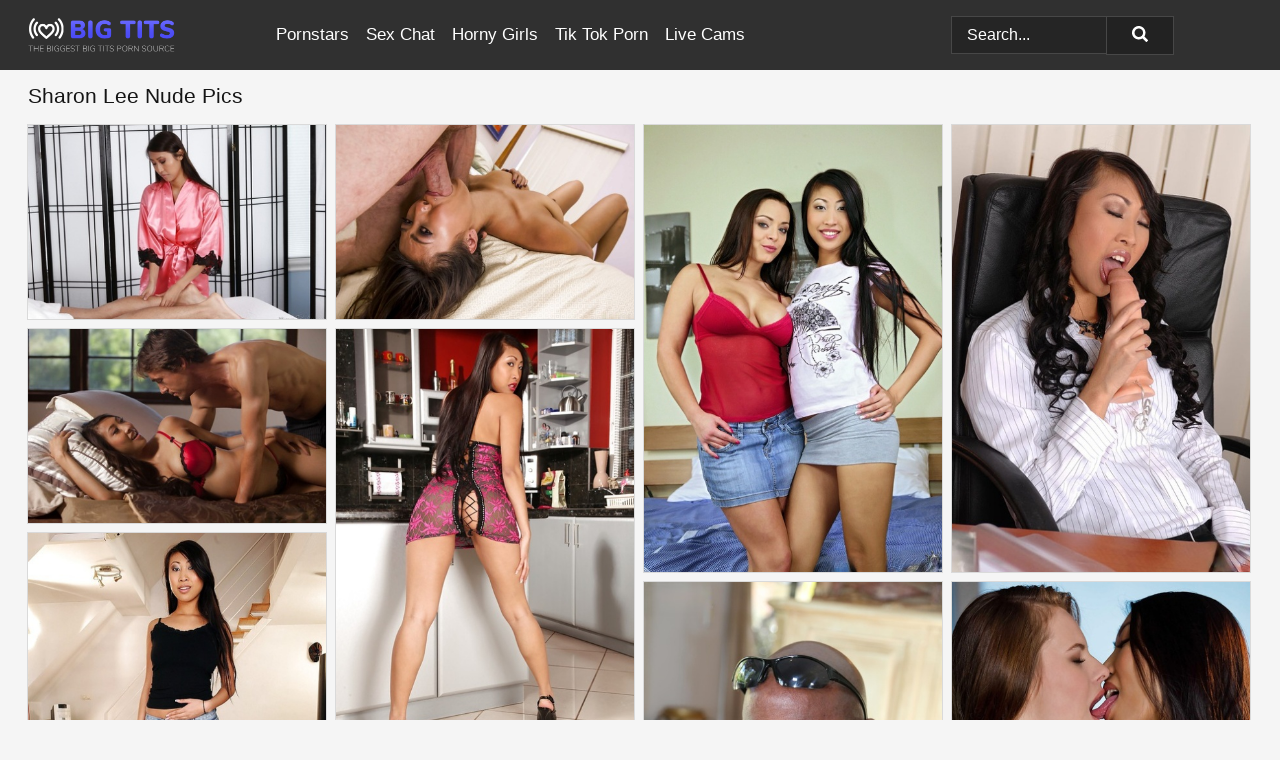

--- FILE ---
content_type: text/html; charset=UTF-8
request_url: https://bigtits.pics/pornstars/sharon-lee/
body_size: 14542
content:
<!doctype html><html lang="en"><head><title>Nude Sharon Lee Porn Pics - BigTits.pics</title> <meta name="description" content="Discover the rad collection of Sharon Lee nude pics on BigTits.pics. And guess what? We're dropping new porn photos of Sharon Lee every single day. Get in on the action!">  <meta charset="utf-8"><meta http-equiv="x-ua-compatible" content="ie=edge"><meta name="viewport" content="width=device-width, initial-scale=1"><meta name="rating" content="RTA-5042-1996-1400-1577-RTA"><meta name="referrer" content="origin"><meta name="robots" content="index, follow"><meta name="document-state" content="dynamic"><meta name="revisit-after" content="1 day"><link rel="icon" type="image/png" href="https://bigtits.pics/favicon.png"><link rel="apple-touch-icon" href="https://bigtits.pics/favicon.png"><link rel="manifest" href="https://bigtits.pics/site.webmanifest"><link rel="canonical" href="https://bigtits.pics/pornstars/sharon-lee/"><link rel="preconnect" href="https://cdni.bigtits.pics/"><link rel="dns-prefetch" href="https://bigtits.pics/"><link rel="dns-prefetch" href="https://cdni.bigtits.pics/"> <link rel="preload" href="https://cdni.bigtits.pics/460/5/123/26245047/26245047_002_d498.jpg" as="image"> <link rel="preload" as="style" href="https://bigtits.pics/fiorella/violette.css?v=1765391759"><link rel="stylesheet" href="https://bigtits.pics/fiorella/violette.css?v=1765391759"><link rel="stylesheet" href="https://bigtits.pics/css/flag-icons.min.css"><base target="_blank"/></head><body><style>h1,h3,.listing-letter{font-size:21px;font-weight:400;white-space:nowrap;overflow:hidden;text-overflow:ellipsis}h1,h3{color:#151515}.breadcrumbs,.breadcrumbs-2{font-size:21px;font-weight:400;margin-block-end:.77em;white-space:nowrap;overflow:hidden;text-overflow:ellipsis}.breadcrumbs a{font-size:21px}.breadcrumbs span,.breadcrumbs h1,.breadcrumbs h2,.breadcrumbs-2 span,.breadcrumbs-2 h1,.breadcrumbs-2 h2{display:inline;font-size:21px}.breadcrumbs span svg,.breadcrumbs-2 span svg,.underline div svg,.Underline div svg{height:18px;width:18px;margin-right:6px;margin-bottom:-2px;fill:#151515;opacity:.5}.breadcrumbs h1,.breadcrumbs h2{font-weight:400}.breadcrumbs-d{padding:0 4px}.breadcrumbs-2 h1{font-size:21px;font-weight:400}.content-info{margin-bottom:7px!important;overflow-x:auto;white-space:nowrap;position:relative;display:inline-flex}.content-info::-webkit-scrollbar,.content-categories::-webkit-scrollbar{display:none}.content-info:after{right:-1px;background-image:-o-linear-gradient(90deg,#F5F5F500,#F5F5F5 15px,#F5F5F5);background-image:linear-gradient(90deg,#F5F5F500,#F5F5F5 15px,#F5F5F5);content:'';display:block;position:absolute;top:0;bottom:0;width:25px;z-index:1;pointer-events:none}.content-categories{overflow-x:auto;white-space:nowrap;position:relative;padding-right:25px;width:100%;display:inline-flex}.content-categories a{margin:0 5px 5px 0;padding:0 8px;line-height:1.25em;border:1px solid #dadada;background-color:#fbfbfb;text-transform:capitalize;border-radius:2px;font-size:16px;height:30px;box-sizing:border-box;overflow:hidden;display:inline-flex;align-items:center;min-width:fit-content}.content-categories a:hover{border-color:#c9c6c6}.wrapper{margin:0 auto;position:relative}.header-wrapper{width:100%;background-color:#303030;z-index:500;}.header-top a{font-size:13px;color:#ffffff;line-height:2em;margin-right:10px}.header-top a:hover{color:#ffffff}.header{line-height:70px;font-size:0}.header-title{margin-top:14px;position:relative}.header-nav{display:inline-block;line-height:1.25em;position:relative;vertical-align:middle;font-size:19px}.header-nav a{display:inline-block;color:#ffffff;padding:0 1.3em 0 0;position:relative;font-weight:400}.header-nav a:hover{color:#6a6aff}.header-nav label{cursor:pointer;position:absolute;top:-3.7em;right:0}.header-nav span,.menu-item img,.mobile-search{transition:opacity .15s ease-in-out}.mob-menu{border-top:1px solid #474747;border-bottom:1px solid #474747;min-height:40px}.mob-menu ul li{text-align:center;width:33%;line-height:40px;height:40px;display:inline-block;font-size:0;float:left}.mob-menu-border{position:absolute;border-right:1px solid #474747;right:0;height:100%}.mob-menu ul li a{font-size:16px;position:relative;width:100%;height:100%;display:block;color:#ffffff}.mob-menu ul li a:hover{color:#6a6aff}.mob-menu ul li img{width:16px;height:16px;opacity:.25;margin-bottom:-3px;margin-right:6px}.menu-item img{width:16px;height:16px;opacity:.25;margin-bottom:-3px;margin-right:6px}.menu-item:hover img{opacity:1}.header-submenu{background-color:#303030;border-bottom:1px solid #dadada;line-height:34px;text-align:center}.header-submenu a{color:#ffffff}.header-submenu a:hover{color:#6a6aff}.header-logo{width:248px;display:inline-block;line-height:1.25em;position:relative;vertical-align:middle}.header-search{display:inline-block;line-height:1.25em;position:relative;vertical-align:middle;text-align:right}.header-search input{color:#ffffff;font-size:16px;line-height:16px;padding:9px 15px;background-color:#252525;border:1px solid #474747;box-sizing:border-box}.header-search input:focus{background-color:#222222}.clear:before,.clear:after{content:"";display:block;line-height:0}.clear:after{clear:both}#open,.mobile-menu,.search__result--hidden{display:none}.mobile-search svg,.mobile-menu svg{width:23px;height:23px;fill:#ffffff}.mobile-search{display:none;cursor:pointer;position:relative;width:23px;height:23px;background-size:cover;opacity:.7;float:right;top:19px;right:38px}.mobile-search:hover{opacity:.3}.search-button{position:absolute;top:0;right:0;background-color:#222222;border:1px solid #474747;box-sizing:border-box;padding:0 25px;cursor:pointer;height:39px}.search-button:hover{background-color:#1c1c1c}.search-button span{height:100%}.search-button svg{width:16px;height:16px;fill:#ffffff;padding-top:50%;margin-top:1px}.search-label{background-size:cover;position:absolute;left:11px;top:10px;width:16px;height:16px;opacity:0.5}.search-label svg{width:16px;height:16px;fill:#ffffff}#search-form{position:relative}.search__result{display:block;border-bottom:1px solid #474747;width:372px;position:absolute;z-index:999999;right:0;margin-top:0;padding:0;background-color:#222222;border-left:1px solid #474747;border-right:1px solid #474747}.search__result a{display:block;font-size:16px;line-height:36px;padding:0 5px 0 15px;color:#ffffff}.search__result li span{padding-left:15px;color:#ffffff;opacity:.4}.no-bg-hover{background-color:#222222!important}.no-bg-hover:hover{background-color:#222222!important}.search__result li a span{color:#ffffff;padding:0;opacity:1}.search__result li{width:100%;height:36px;margin:0;color:#ffffff;font-size:16px;line-height:36px;text-align:left;overflow:hidden}.search__result li:hover{background-color:#1c1c1c}.search__result li:hover a{color:#6a6aff}.underline{border-bottom:1px solid #dadada;margin-bottom:8px!important}.underline div{font-size:21px;margin-block-end:1em;margin-block-start:1em;font-weight:400}@media screen and (min-width:240px) and (max-width:317px){.wrapper{width:220px}.search__result{width:218px}}@media screen and (min-width:318px) and (max-width:359px){.wrapper{width:300px}.search__result{width:298px}}@media screen and (min-width:360px) and (max-width:374px){.wrapper{width:342px}.search__result{width:340px}}@media screen and (min-width:375px) and (max-width:533px){.wrapper{width:357px}.search__result{width:355px}}@media screen and (min-width:534px) and (max-width:567px){.wrapper{width:512px}.search__result{width:510px}}@media screen and (min-width:568px) and (max-width:625px){.wrapper{width:548px}.search__result{width:546px}}@media screen and (min-width:626px) and (max-width:666px){.wrapper{width:608px}.search__result{width:606px}}@media screen and (min-width:667px) and (max-width:719px){.wrapper{width:644px}.search__result{width:642px}}@media screen and (min-width:720px) and (max-width:767px){.wrapper{width:698px}.search__result{width:696px}}@media screen and (min-width:768px) and (max-width:799px){.wrapper{width:745px}.search__result{width:743px}}@media screen and (min-width:800px) and (max-width:899px){.wrapper{width:781px}.search__result{width:779px}}@media screen and (min-width:900px) and (max-width:933px){.wrapper{width:880px}.search__result{width:878px}}@media screen and (min-width:934px) and (max-width:1023px){.wrapper{width:916px}.search__result{width:914px}}@media screen and (min-width:1024px) and (max-width:1241px){.wrapper{width:1006px}.search__result{width:1004px}.header-search,.header-search input{width:300px}}@media screen and (min-width:1242px) and (max-width:1359px){.wrapper{width:1224px}.search__result{width:298px}.header-nav{width:675px;font-size:17px}.header-nav a{padding:0 1em 0 0}}@media screen and (min-width:1360px) and (max-width:1439px){.wrapper{width:1332px}.search__result{width:325px}.header-logo{width:268px}.header-nav{width:736px;font-size:17px}.header-search,.header-search input{width:327px}}@media screen and (min-width:1440px) and (max-width:1504px){.wrapper{width:1412px}.search__result{width:421px}.header-logo{width:285px}.header-nav{width:703px;font-size:17px}.header-search,.header-search input{width:423px}}@media screen and (min-width:1505px) and (max-width:1549px){.wrapper{width:1487px}.search__result{width:486px}.header-nav{width:751px}.header-search,.header-search input{width:488px}}@media screen and (min-width:1550px) and (max-width:1599px){.wrapper{width:1532px}.search__result{width:486px}.header-nav{width:796px}.header-search,.header-search input{width:488px}}@media screen and (min-width:1600px) and (max-width:1867px){.wrapper{width:1570px}.search__result{width:514px}.header-logo{width:225px}.header-nav{width:829px}.header-search,.header-search input{width:516px}}@media screen and (min-width:1868px){.wrapper{width:1840px}.search__result{width:606px}.header-nav{width:984px}.header-search,.header-search input{width:608px}}@media screen and (max-width:1279px){.header-wrapper{position:relative}.header{line-height:1.25em;padding:5px 0 0 0}.header-logo{width:100%;height:50px}.header-logo img{margin-top:12px}.header-nav{width:100%;font-size:19px}.header-nav span{position:relative;width:23px;height:23px;background-size:cover;opacity:.7;top:19px}input[type=checkbox]:checked+.header-menu{height:auto}.header-menu{height:0;margin-bottom:10px;margin-top:5px;overflow:hidden;transition:height .15s ease}.header-menu a{padding:0;display:block;border-top:solid 1px #474747;line-height:45px}.header-search{display:none}.header-search{height:50px}.header-search,.header-search input{width:100%}.mobile-menu{display:block;margin-top:20px}.mobile-search{display:block}}@media screen and (min-width:1280px){.header-nav a{display:table-cell;height:70px;vertical-align:middle}.mob-menu{display:none}.nav-primary li{display:table-cell;height:70px;vertical-align:middle}}@media screen and (min-width:320px) and (max-width:767px){#search-form{height:40px}}</style><header class="header-wrapper"><div class="wrapper"><div class="header"><div class="header-logo"><a href="https://bigtits.pics/" title="Big Tits Porn" target="_self"><img src="https://bigtits.pics/img/logo.png" alt="Big Tits Porn" width="186" height="36"></a><span class="mobile-search"><svg version="1.0" xmlns="https://www.w3.org/2000/svg" xmlns:xlink="https://www.w3.org/1999/xlink" x="0px" y="0px" viewBox="0 0 512 512" xml:space="preserve"><path d="M506.2,449.2L400.3,343.3c-3.9-3.9-3.9-7.8-2-11.8c21.6-33.3,33.3-72.6,33.3-115.7C431.7,96.1,335.6,0,215.9,0 S0.1,96.1,0.1,215.8s96.1,215.8,215.8,215.8c43.2,0,82.4-11.8,115.7-33.3c3.9-2,9.8-2,11.8,2l105.9,105.9c7.8,7.8,19.6,7.8,27.5,0 l27.5-27.5C514.1,468.8,514.1,457.1,506.2,449.2z M217.9,353.1c-76.5,0-137.3-60.8-137.3-137.3S141.4,78.5,217.9,78.5 s137.3,60.8,137.3,137.3S294.4,353.1,217.9,353.1L217.9,353.1z"/></svg></span></div><div class="header-nav"><label for="open"><span class="mobile-menu"><svg version="1.0" xmlns="https://www.w3.org/2000/svg" xmlns:xlink="https://www.w3.org/1999/xlink" x="0px" y="0px" viewBox="0 0 512 512" xml:space="preserve"><g><path d="M512,64c0-12.8-8.5-21.3-21.3-21.3H21.3C8.5,42.7,0,51.2,0,64v42.7C0,119.5,8.5,128,21.3,128h469.3 c12.8,0,21.3-8.5,21.3-21.3V64z"></path><path d="M512,234.7c0-12.8-8.5-21.3-21.3-21.3H21.3C8.5,213.3,0,221.9,0,234.7v42.7c0,12.8,8.5,21.3,21.3,21.3h469.3 c12.8,0,21.3-8.5,21.3-21.3V234.7z"></path><path d="M512,405.3c0-12.8-8.5-21.3-21.3-21.3H21.3C8.5,384,0,392.5,0,405.3V448c0,12.8,8.5,21.3,21.3,21.3h469.3 c12.8,0,21.3-8.5,21.3-21.3V405.3z"></path></g></svg></span></label><input type="checkbox" name="menu-checkbox" id="open"><nav class="header-menu"><ul class="nav-primary"><li><a href="https://bigtits.pics/pornstars/" title="Pornstars" target="_self" class="menu-item">Pornstars</a></li><li><a href="https://bigtits.pics/sex-chat/" title="Sex Chat" target="_self" class="menu-item">Sex Chat</a></li><li><a href="https://bigtits.pics/to/horny-girls/" title="Horny Girls" target="_blank" class="menu-item" id="menutab1">Horny Girls</a></li><li><a href="https://bigtits.pics/to/jerk-n-cum/" title="Tik Tok Porn" target="_blank" class="menu-item" id="menutab2">Tik Tok Porn</a></li><li><a href="https://bigtits.pics/to/live-cams/" title="Live Cams" target="_blank" class="menu-item" id="menutab3"></a></li><script>
                          var userLang = navigator.language || navigator.userLanguage;
                          var link = document.getElementById("menutab3");
                          if (userLang.toLowerCase().startsWith("de")) {
                            if (link) {
                              link.textContent = "Amateur Cams";
                            }
                          } else {
                            link.textContent = "Live Cams";
                          }
                        </script></ul></nav></div><div class="header-search"><form action="/search/" id="search-form" target="_self"><input placeholder="Search..." id="search" class="search-input"><ul id="search-results" class="search__result--hidden"></ul><a href="/search/" aria-label="Search" class="search-button" title="" target="_self"><span><svg version="1.0" xmlns="https://www.w3.org/2000/svg" xmlns:xlink="https://www.w3.org/1999/xlink" x="0px" y="0px" viewBox="0 0 512 512" xml:space="preserve"><path d="M506.2,449.2L400.3,343.3c-3.9-3.9-3.9-7.8-2-11.8c21.6-33.3,33.3-72.6,33.3-115.7C431.7,96.1,335.6,0,215.9,0 S0.1,96.1,0.1,215.8s96.1,215.8,215.8,215.8c43.2,0,82.4-11.8,115.7-33.3c3.9-2,9.8-2,11.8,2l105.9,105.9c7.8,7.8,19.6,7.8,27.5,0 l27.5-27.5C514.1,468.8,514.1,457.1,506.2,449.2z M217.9,353.1c-76.5,0-137.3-60.8-137.3-137.3S141.4,78.5,217.9,78.5 s137.3,60.8,137.3,137.3S294.4,353.1,217.9,353.1L217.9,353.1z"/></svg></span></a></form></div></div></div><div class="mob-menu clear"><ul></ul></div></header><!-- <div class="mob1"></div> --><div class="wrapper header-title"><noscript><div style="background-color: #E34449; color: #FFFFFF; text-align: center; font-size: 16px; line-height: 22px; display: block; padding: 10px; border-radius: 3px;">JavaScript is required for this website. Please turn it on in your browser and reload the page.</div></noscript><div class="breadcrumbs" style="margin-bottom: 7px !important;"><h1>Sharon Lee Nude Pics</h1></div><div class="wrapper content-info"><div class="content-categories"></div></div><script>
        var relatedElement = document.querySelector(".content-categories");
        if (relatedElement.innerHTML === "") {
            relatedElement.parentNode.style.display = "none";
            var breadcrumbsElement = document.querySelector(".breadcrumbs");
            breadcrumbsElement.style.removeProperty("margin-bottom");
        }
    </script><div class="related-tags"></div></div><div class="wrapper"><div class="m-content clear"><ul class="container clear" id="container"><script>
                var container = document.querySelector('#container');
                container.style.opacity = '0';
                // container.style.height = '0';
            </script> <li><a href='https://bigtits.pics/pics/mesmerizing-asian-masseuse-sharon-lee-making-her-friend-satisfied-26245047/' title='Mesmerizing Asian masseuse Sharon Lee making her friend satisfied 26245047' target="_blank"><img src='[data-uri]' data-src='https://cdni.bigtits.pics/460/5/123/26245047/26245047_002_d498.jpg' alt='Mesmerizing Asian masseuse Sharon Lee making her friend satisfied 26245047' width='300' height='196'></a></li><li><a href='https://bigtits.pics/pics/lusty-asian-chick-sharon-lee-gets-her-love-holes-stretched-by-a-big-cock-76993858/' title='Lusty asian chick Sharon Lee gets her love holes stretched by a big cock 76993858' target="_blank"><img src='[data-uri]' data-src='https://cdni.bigtits.pics/460/5/59/76993858/76993858_009_23dd.jpg' alt='Lusty asian chick Sharon Lee gets her love holes stretched by a big cock 76993858' width='300' height='196'></a></li><li><a href='https://bigtits.pics/pics/asian-milf-liza-del-sierra-is-licking-tight-ass-of-horny-sharon-lee-34313268/' title='Asian milf Liza Del Sierra is licking tight ass of horny Sharon Lee 34313268' target="_blank"><img src='[data-uri]' data-src='https://cdni.bigtits.pics/460/5/31/34313268/34313268_006_5635.jpg' alt='Asian milf Liza Del Sierra is licking tight ass of horny Sharon Lee 34313268' width='300' height='450'></a></li><li><a href='https://bigtits.pics/pics/asian-solo-girl-sharon-lee-fingering-and-toying-asshole-on-desk-in-office-69676069/' title='Asian solo girl Sharon Lee fingering and toying asshole on desk in office 69676069' target="_blank"><img src='[data-uri]' data-src='https://cdni.bigtits.pics/460/1/14/69676069/69676069_003_6e16.jpg' alt='Asian solo girl Sharon Lee fingering and toying asshole on desk in office 69676069' width='300' height='450'></a></li><li><a href='https://bigtits.pics/pics/asian-hottie-sharon-lee-gets-fucked-and-takes-a-cumshot-on-her-belly-23104614/' title='Asian hottie Sharon Lee gets fucked and takes a cumshot on her belly 23104614' target="_blank"><img src='[data-uri]' data-src='https://cdni.bigtits.pics/460/5/77/23104614/23104614_001_30b8.jpg' alt='Asian hottie Sharon Lee gets fucked and takes a cumshot on her belly 23104614' width='300' height='196'></a></li><li><a href='https://bigtits.pics/pics/fuckable-asian-babe-sharon-lee-stripping-and-spreading-her-legs-87307011/' title='Fuckable asian babe Sharon Lee stripping and spreading her legs 87307011' target="_blank"><img src='[data-uri]' data-src='https://cdni.bigtits.pics/460/5/78/87307011/87307011_002_bb43.jpg' alt='Fuckable asian babe Sharon Lee stripping and spreading her legs 87307011' width='300' height='450'></a></li><li><a href='https://bigtits.pics/pics/stunning-asian-babe-sharon-lee-slowly-uncovering-her-curvy-body-17472749/' title='Stunning asian babe Sharon Lee slowly uncovering her curvy body 17472749' target="_blank"><img src='[data-uri]' data-src='https://cdni.bigtits.pics/460/5/46/17472749/17472749_001_38f5.jpg' alt='Stunning asian babe Sharon Lee slowly uncovering her curvy body 17472749' width='300' height='450'></a></li><li><a href='https://bigtits.pics/pics/asian-wife-has-hardcore-sex-with-black-men-in-front-of-her-cuckold-husband-84798179/' title='Asian wife has hardcore sex with black men in front of her cuckold husband 84798179' target="_blank"><img src='[data-uri]' data-src='https://cdni.bigtits.pics/460/1/265/84798179/84798179_010_173a.jpg' alt='Asian wife has hardcore sex with black men in front of her cuckold husband 84798179' width='300' height='450'></a></li><li><a href='https://bigtits.pics/pics/alluring-asian-lesbian-fascinates-and-seduces-appetizing-bitch-87902079/' title='Alluring Asian lesbian fascinates and seduces appetizing bitch 87902079' target="_blank"><img src='[data-uri]' data-src='https://cdni.bigtits.pics/460/5/109/87902079/87902079_008_082d.jpg' alt='Alluring Asian lesbian fascinates and seduces appetizing bitch 87902079' width='300' height='444'></a></li><li><a href='https://bigtits.pics/pics/european-girls-liza-del-sierra-and-sharon-lee-enjoy-showing-bare-asses-56311782/' title='European girls Liza Del Sierra and Sharon Lee enjoy showing bare asses 56311782' target="_blank"><img src='[data-uri]' data-src='https://cdni.bigtits.pics/460/5/31/56311782/56311782_003_ab6d.jpg' alt='European girls Liza Del Sierra and Sharon Lee enjoy showing bare asses 56311782' width='300' height='450'></a></li><li><a href='https://bigtits.pics/pics/asian-beauty-sharon-lee-taking-white-cock-in-trimmed-pussy-and-asshole-17817306/' title='Asian beauty Sharon Lee taking white cock in trimmed pussy and asshole 17817306' target="_blank"><img src='[data-uri]' data-src='https://cdni.bigtits.pics/460/5/199/17817306/17817306_006_acc2.jpg' alt='Asian beauty Sharon Lee taking white cock in trimmed pussy and asshole 17817306' width='300' height='444'></a></li><li><a href='https://bigtits.pics/pics/hot-asian-sharon-lee-peels-her-bikini-to-rub-lotion-on-her-natural-big-tits-58422212/' title='Hot Asian Sharon Lee peels her bikini to rub lotion on her natural big tits 58422212' target="_blank"><img src='[data-uri]' data-src='https://cdni.bigtits.pics/460/1/186/58422212/58422212_002_0fb5.jpg' alt='Hot Asian Sharon Lee peels her bikini to rub lotion on her natural big tits 58422212' width='300' height='444'></a></li><li><a href='https://bigtits.pics/pics/asian-babe-with-a-hot-booty-sharon-lee-spreading-her-beautiful-legs-12790814/' title='Asian babe with a hot booty Sharon Lee spreading her beautiful legs 12790814' target="_blank"><img src='[data-uri]' data-src='https://cdni.bigtits.pics/460/5/25/12790814/12790814_006_f7ce.jpg' alt='Asian babe with a hot booty Sharon Lee spreading her beautiful legs 12790814' width='300' height='450'></a></li><li><a href='https://bigtits.pics/pics/busty-asian-chick-sharon-lee-partakes-in-anal-sex-wearing-sexy-hose-34693017/' title='Busty Asian chick Sharon Lee partakes in anal sex wearing sexy hose 34693017' target="_blank"><img src='[data-uri]' data-src='https://cdni.bigtits.pics/460/1/268/34693017/34693017_009_f8a0.jpg' alt='Busty Asian chick Sharon Lee partakes in anal sex wearing sexy hose 34693017' width='300' height='196'></a></li><li><a href='https://bigtits.pics/pics/seductive-asian-babe-sharon-lee-uncovering-her-tempting-curves-78336965/' title='Seductive asian babe Sharon Lee uncovering her tempting curves 78336965' target="_blank"><img src='[data-uri]' data-src='https://cdni.bigtits.pics/460/5/51/78336965/78336965_001_fc08.jpg' alt='Seductive asian babe Sharon Lee uncovering her tempting curves 78336965' width='300' height='444'></a></li><li><a href='https://bigtits.pics/pics/sexy-asian-babe-sharon-lee-getting-spit-roasted-by-two-men-86647670/' title='Sexy Asian babe Sharon Lee getting spit roasted by two men 86647670' target="_blank"><img src='[data-uri]' data-src='https://cdni.bigtits.pics/460/5/194/86647670/86647670_005_2b0f.jpg' alt='Sexy Asian babe Sharon Lee getting spit roasted by two men 86647670' width='300' height='450'></a></li><li><a href='https://bigtits.pics/pics/asian-first-timer-sharon-lee-fondling-big-milky-tits-for-close-ups-15463555/' title='Asian first timer Sharon Lee fondling big milky tits for close ups 15463555' target="_blank"><img src='[data-uri]' data-src='https://cdni.bigtits.pics/460/5/188/15463555/15463555_015_6c24.jpg' alt='Asian first timer Sharon Lee fondling big milky tits for close ups 15463555' width='300' height='444'></a></li><li><a href='https://bigtits.pics/pics/hot-asian-girl-sharon-shows-off-her-big-tits-before-fucking-doggystyle-90000600/' title='Hot Asian girl Sharon shows off her big tits before fucking doggystyle 90000600' target="_blank"><img src='[data-uri]' data-src='https://cdni.bigtits.pics/460/1/305/90000600/90000600_008_98c5.jpg' alt='Hot Asian girl Sharon shows off her big tits before fucking doggystyle 90000600' width='300' height='196'></a></li><li><a href='https://bigtits.pics/pics/asian-female-sharon-lee-pulling-her-hose-over-head-during-kinky-foot-play-44335318/' title='Asian female Sharon Lee pulling her hose over head during kinky foot play 44335318' target="_blank"><img src='[data-uri]' data-src='https://cdni.bigtits.pics/460/5/241/44335318/44335318_005_e0f6.jpg' alt='Asian female Sharon Lee pulling her hose over head during kinky foot play 44335318' width='300' height='450'></a></li><li><a href='https://bigtits.pics/pics/interracial-lesbians-sharon-lee-celeste-star-kiss-before-pussy-play-begins-52548223/' title='Interracial lesbians Sharon Lee & Celeste Star kiss before pussy play begins 52548223' target="_blank"><img src='[data-uri]' data-src='https://cdni.bigtits.pics/460/1/86/52548223/52548223_009_337f.jpg' alt='Interracial lesbians Sharon Lee & Celeste Star kiss before pussy play begins 52548223' width='300' height='450'></a></li><li><a href='https://bigtits.pics/pics/asian-first-timer-with-beautiful-boobs-pleasures-her-pussy-with-a-sex-toy-22289486/' title='Asian first timer with beautiful boobs pleasures her pussy with a sex toy 22289486' target="_blank"><img src='[data-uri]' data-src='https://cdni.bigtits.pics/460/1/267/22289486/22289486_004_4734.jpg' alt='Asian first timer with beautiful boobs pleasures her pussy with a sex toy 22289486' width='300' height='450'></a></li><li><a href='https://bigtits.pics/pics/sexy-asian-office-girl-sharon-lee-gives-tit-job-fucks-cowgirl-in-thong-79418023/' title='Sexy Asian office girl Sharon Lee gives tit job & fucks cowgirl in thong 79418023' target="_blank"><img src='[data-uri]' data-src='https://cdni.bigtits.pics/460/1/308/79418023/79418023_013_c238.jpg' alt='Sexy Asian office girl Sharon Lee gives tit job & fucks cowgirl in thong 79418023' width='300' height='450'></a></li><li><a href='https://bigtits.pics/pics/slender-asian-babe-sharon-lee-posing-fully-clothed-in-tight-black-dress-84190503/' title='Slender Asian babe Sharon Lee posing fully clothed in tight black dress 84190503' target="_blank"><img src='[data-uri]' data-src='https://cdni.bigtits.pics/460/5/184/84190503/84190503_015_010c.jpg' alt='Slender Asian babe Sharon Lee posing fully clothed in tight black dress 84190503' width='300' height='450'></a></li><li><a href='https://bigtits.pics/pics/close-up-blowjob-done-by-an-amazing-asian-pornstar-sharon-lee-63020545/' title='Close up blowjob done by an amazing Asian pornstar Sharon Lee 63020545' target="_blank"><img src='[data-uri]' data-src='https://cdni.bigtits.pics/460/5/125/63020545/63020545_006_24b7.jpg' alt='Close up blowjob done by an amazing Asian pornstar Sharon Lee 63020545' width='300' height='196'></a></li><li><a href='https://bigtits.pics/pics/asian-hottie-sharon-lee-exposing-underboobage-while-striking-solo-poses-20069742/' title='Asian hottie Sharon Lee exposing underboobage while striking solo poses 20069742' target="_blank"><img src='[data-uri]' data-src='https://cdni.bigtits.pics/460/5/182/20069742/20069742_003_4bff.jpg' alt='Asian hottie Sharon Lee exposing underboobage while striking solo poses 20069742' width='300' height='450'></a></li><li><a href='https://bigtits.pics/pics/hot-asian-girl-sharon-lee-releases-her-great-body-from-a-shimmering-dress-14129009/' title='Hot Asian girl Sharon Lee releases her great body from a shimmering dress 14129009' target="_blank"><img src='[data-uri]' data-src='https://cdni.bigtits.pics/460/1/379/14129009/14129009_001_2870.jpg' alt='Hot Asian girl Sharon Lee releases her great body from a shimmering dress 14129009' width='300' height='450'></a></li><li><a href='https://bigtits.pics/pics/asian-first-timer-sharon-lee-rides-white-cock-for-cumshot-on-big-tits-95763155/' title='Asian first timer Sharon Lee rides white cock for cumshot on big tits 95763155' target="_blank"><img src='[data-uri]' data-src='https://cdni.bigtits.pics/460/5/188/95763155/95763155_005_e260.jpg' alt='Asian first timer Sharon Lee rides white cock for cumshot on big tits 95763155' width='300' height='444'></a></li><li><a href='https://bigtits.pics/pics/japanese-pornstar-sharon-lee-exposes-her-nice-tits-before-going-pussy-to-mouth-44293917/' title='Japanese pornstar Sharon Lee exposes her nice tits before going pussy to mouth 44293917' target="_blank"><img src='[data-uri]' data-src='https://cdni.bigtits.pics/460/1/45/44293917/44293917_001_be9b.jpg' alt='Japanese pornstar Sharon Lee exposes her nice tits before going pussy to mouth 44293917' width='300' height='450'></a></li><li><a href='https://bigtits.pics/pics/asian-masseuse-fucks-and-jerks-off-a-client-on-hidden-camera-18754517/' title='Asian masseuse fucks and jerks off a client on hidden camera 18754517' target="_blank"><img src='[data-uri]' data-src='https://cdni.bigtits.pics/460/5/244/18754517/18754517_009_b7f2.jpg' alt='Asian masseuse fucks and jerks off a client on hidden camera 18754517' width='300' height='165'></a></li><li><a href='https://bigtits.pics/pics/asian-pornstar-sharon-lee-giving-and-receiving-oral-during-hardcore-sex-75243070/' title='Asian pornstar Sharon Lee giving and receiving oral during hardcore sex 75243070' target="_blank"><img src='[data-uri]' data-src='https://cdni.bigtits.pics/460/1/307/75243070/75243070_006_904c.jpg' alt='Asian pornstar Sharon Lee giving and receiving oral during hardcore sex 75243070' width='300' height='444'></a></li><li><a href='https://bigtits.pics/pics/gorgeous-babes-in-bikini-take-turns-sucking-and-fucking-big-cocks-outdoor-38107700/' title='Gorgeous babes in bikini take turns sucking and fucking big cocks outdoor 38107700' target="_blank"><img src='[data-uri]' data-src='https://cdni.bigtits.pics/460/5/43/38107700/38107700_002_6305.jpg' alt='Gorgeous babes in bikini take turns sucking and fucking big cocks outdoor 38107700' width='300' height='196'></a></li><li><a href='https://bigtits.pics/pics/interracial-lesbians-celeste-star-sharon-lee-touch-each-others-vagina-71154365/' title='Interracial lesbians Celeste Star & Sharon Lee touch each others vagina 71154365' target="_blank"><img src='[data-uri]' data-src='https://cdni.bigtits.pics/460/1/257/71154365/71154365_003_89d2.jpg' alt='Interracial lesbians Celeste Star & Sharon Lee touch each others vagina 71154365' width='300' height='450'></a></li><li><a href='https://bigtits.pics/pics/busty-asian-secretary-sharon-lee-spreads-sleek-legs-for-oral-sex-73734515/' title='Busty Asian secretary Sharon Lee spreads sleek legs for oral sex 73734515' target="_blank"><img src='[data-uri]' data-src='https://cdni.bigtits.pics/460/5/184/73734515/73734515_012_e76c.jpg' alt='Busty Asian secretary Sharon Lee spreads sleek legs for oral sex 73734515' width='300' height='450'></a></li><li><a href='https://bigtits.pics/pics/asian-hottie-with-comely-boobs-sharon-lee-fucked-in-her-pussy-and-ass-41451534/' title='Asian hottie with comely boobs Sharon Lee fucked in her pussy and ass 41451534' target="_blank"><img src='[data-uri]' data-src='https://cdni.bigtits.pics/460/5/30/41451534/41451534_011_ce19.jpg' alt='Asian hottie with comely boobs Sharon Lee fucked in her pussy and ass 41451534' width='300' height='196'></a></li><li><a href='https://bigtits.pics/pics/asian-hottie-sharon-lee-strips-to-show-her-comely-butt-and-puffy-tits-39424720/' title='Asian hottie Sharon Lee strips to show her comely butt and puffy tits 39424720' target="_blank"><img src='[data-uri]' data-src='https://cdni.bigtits.pics/460/5/30/39424720/39424720_003_8fd5.jpg' alt='Asian hottie Sharon Lee strips to show her comely butt and puffy tits 39424720' width='300' height='450'></a></li><li><a href='https://bigtits.pics/pics/asian-chick-sharon-lee-giving-cock-and-ball-sac-a-tongue-washing-33875412/' title='Asian chick Sharon Lee giving cock and ball sac a tongue washing 33875412' target="_blank"><img src='[data-uri]' data-src='https://cdni.bigtits.pics/460/5/199/33875412/33875412_014_938a.jpg' alt='Asian chick Sharon Lee giving cock and ball sac a tongue washing 33875412' width='300' height='444'></a></li><li><a href='https://bigtits.pics/pics/skinny-thai-hooker-takes-condom-covered-cock-from-sex-tourist-68214674/' title='Skinny Thai hooker takes condom covered cock from sex tourist 68214674' target="_blank"><img src='[data-uri]' data-src='https://cdni.bigtits.pics/460/5/196/68214674/68214674_002_7c20.jpg' alt='Skinny Thai hooker takes condom covered cock from sex tourist 68214674' width='300' height='398'></a></li><li><a href='https://bigtits.pics/pics/cute-asian-masseuse-sharon-lee-goes-hardcore-with-a-horny-guy-after-massaging-94588172/' title='Cute Asian masseuse Sharon Lee goes hardcore with a horny guy after massaging 94588172' target="_blank"><img src='[data-uri]' data-src='https://cdni.bigtits.pics/460/5/237/94588172/94588172_002_d04d.jpg' alt='Cute Asian masseuse Sharon Lee goes hardcore with a horny guy after massaging 94588172' width='300' height='450'></a></li><li><a href='https://bigtits.pics/pics/smiley-asian-doxy-slipping-off-her-lingerie-and-teasing-her-gash-15877788/' title='Smiley asian doxy slipping off her lingerie and teasing her gash 15877788' target="_blank"><img src='[data-uri]' data-src='https://cdni.bigtits.pics/460/5/103/15877788/15877788_016_a0c2.jpg' alt='Smiley asian doxy slipping off her lingerie and teasing her gash 15877788' width='300' height='444'></a></li><li><a href='https://bigtits.pics/pics/naughty-asian-masseuse-sharon-lee-sucks-and-fucks-a-hard-cock-17280270/' title='Naughty asian masseuse Sharon Lee sucks and fucks a hard cock 17280270' target="_blank"><img src='[data-uri]' data-src='https://cdni.bigtits.pics/460/5/56/17280270/17280270_016_3f75.jpg' alt='Naughty asian masseuse Sharon Lee sucks and fucks a hard cock 17280270' width='300' height='165'></a></li><li><a href='https://bigtits.pics/pics/gorgeous-babe-with-big-round-jugs-stripping-off-her-tiny-bikini-27952874/' title='Gorgeous babe with big round jugs stripping off her tiny bikini 27952874' target="_blank"><img src='[data-uri]' data-src='https://cdni.bigtits.pics/460/5/43/27952874/27952874_006_619b.jpg' alt='Gorgeous babe with big round jugs stripping off her tiny bikini 27952874' width='300' height='444'></a></li><li><a href='https://bigtits.pics/pics/asian-masseuse-sharon-lee-sheds-a-satin-robe-during-a-happy-ending-massage-14008621/' title='Asian masseuse Sharon Lee sheds a satin robe during a happy ending massage 14008621' target="_blank"><img src='[data-uri]' data-src='https://cdni.bigtits.pics/460/1/53/14008621/14008621_009_cf8f.jpg' alt='Asian masseuse Sharon Lee sheds a satin robe during a happy ending massage 14008621' width='300' height='196'></a></li><li><a href='https://bigtits.pics/pics/pretty-asian-chick-sharon-lee-finger-spreads-her-pussy-after-going-nude-84325000/' title='Pretty Asian chick Sharon Lee finger spreads her pussy after going nude 84325000' target="_blank"><img src='[data-uri]' data-src='https://cdni.bigtits.pics/460/1/379/84325000/84325000_007_58e9.jpg' alt='Pretty Asian chick Sharon Lee finger spreads her pussy after going nude 84325000' width='300' height='450'></a></li><li><a href='https://bigtits.pics/pics/stunning-babe-taking-off-her-bikini-and-spreading-her-legs-outdoor-16746351/' title='Stunning babe taking off her bikini and spreading her legs outdoor 16746351' target="_blank"><img src='[data-uri]' data-src='https://cdni.bigtits.pics/460/5/43/16746351/16746351_002_8f9b.jpg' alt='Stunning babe taking off her bikini and spreading her legs outdoor 16746351' width='300' height='196'></a></li><li><a href='https://bigtits.pics/pics/asian-chick-with-long-hair-sharon-lee-strips-naked-for-hot-solo-poses-in-heels-72535087/' title='Asian chick with long hair Sharon Lee strips naked for hot solo poses in heels 72535087' target="_blank"><img src='[data-uri]' data-src='https://cdni.bigtits.pics/460/1/186/72535087/72535087_014_aae4.jpg' alt='Asian chick with long hair Sharon Lee strips naked for hot solo poses in heels 72535087' width='300' height='444'></a></li><li><a href='https://bigtits.pics/pics/pretty-asian-babe-sharon-lee-showcasing-her-ravishing-naked-body-46359788/' title='Pretty asian babe Sharon Lee showcasing her ravishing naked body 46359788' target="_blank"><img src='[data-uri]' data-src='https://cdni.bigtits.pics/460/5/61/46359788/46359788_011_bcff.jpg' alt='Pretty asian babe Sharon Lee showcasing her ravishing naked body 46359788' width='300' height='196'></a></li><li><a href='https://bigtits.pics/pics/fuckable-asian-babe-with-big-tits-stripping-off-her-bikini-outdoor-71376025/' title='Fuckable asian babe with big tits stripping off her bikini outdoor 71376025' target="_blank"><img src='[data-uri]' data-src='https://cdni.bigtits.pics/460/5/43/71376025/71376025_009_d4d0.jpg' alt='Fuckable asian babe with big tits stripping off her bikini outdoor 71376025' width='300' height='196'></a></li><li><a href='https://bigtits.pics/pics/liza-del-sierra-sharon-lee-geting-their-cunts-drilled-in-hot-orgy-59651983/' title='Liza Del Sierra & Sharon Lee geting their cunts drilled in hot orgy 59651983' target="_blank"><img src='[data-uri]' data-src='https://cdni.bigtits.pics/460/5/30/59651983/59651983_011_059b.jpg' alt='Liza Del Sierra & Sharon Lee geting their cunts drilled in hot orgy 59651983' width='300' height='196'></a></li><li><a href='https://bigtits.pics/pics/asian-beauty-sharon-lee-doing-a-dp-on-deck-beside-outdoor-swimming-pool-16716968/' title='Asian beauty Sharon Lee doing a DP on deck beside outdoor swimming pool 16716968' target="_blank"><img src='[data-uri]' data-src='https://cdni.bigtits.pics/460/5/237/16716968/16716968_008_2e36.jpg' alt='Asian beauty Sharon Lee doing a DP on deck beside outdoor swimming pool 16716968' width='300' height='450'></a></li><li><a href='https://bigtits.pics/pics/asian-solo-girl-sharon-lee-fondles-her-great-tits-in-stockings-and-garters-68473989/' title='Asian solo girl Sharon Lee fondles her great tits in stockings and garters 68473989' target="_blank"><img src='[data-uri]' data-src='https://cdni.bigtits.pics/460/1/186/68473989/68473989_009_4eda.jpg' alt='Asian solo girl Sharon Lee fondles her great tits in stockings and garters 68473989' width='300' height='444'></a></li><li><a href='https://bigtits.pics/pics/hot-asian-model-strips-naked-wearing-dark-sunglasses-on-patio-29335784/' title='Hot Asian model strips naked wearing dark sunglasses on patio 29335784' target="_blank"><img src='[data-uri]' data-src='https://cdni.bigtits.pics/460/1/267/29335784/29335784_003_0d33.jpg' alt='Hot Asian model strips naked wearing dark sunglasses on patio 29335784' width='300' height='450'></a></li><li><a href='https://bigtits.pics/pics/asian-model-sharon-lee-grabs-her-bare-ass-wearing-a-baseball-cap-91184367/' title='Asian model Sharon Lee grabs her bare ass wearing a baseball cap 91184367' target="_blank"><img src='[data-uri]' data-src='https://cdni.bigtits.pics/460/1/55/91184367/91184367_014_6cfc.jpg' alt='Asian model Sharon Lee grabs her bare ass wearing a baseball cap 91184367' width='300' height='196'></a></li><li><a href='https://bigtits.pics/pics/busty-hot-asian-sharon-lee-spreading-her-shaved-pussy-and-ass-wide-for-photos-66892681/' title='Busty hot Asian Sharon Lee spreading her shaved pussy and ass wide for photos 66892681' target="_blank"><img src='[data-uri]' data-src='https://cdni.bigtits.pics/460/1/193/66892681/66892681_013_98cb.jpg' alt='Busty hot Asian Sharon Lee spreading her shaved pussy and ass wide for photos 66892681' width='300' height='450'></a></li><li><a href='https://bigtits.pics/pics/pretty-asian-girl-sharon-lee-posing-in-denim-shorts-before-masturbating-81214987/' title='Pretty Asian girl Sharon Lee posing in denim shorts before masturbating 81214987' target="_blank"><img src='[data-uri]' data-src='https://cdni.bigtits.pics/460/5/182/81214987/81214987_016_d2c1.jpg' alt='Pretty Asian girl Sharon Lee posing in denim shorts before masturbating 81214987' width='300' height='450'></a></li><li><a href='https://bigtits.pics/pics/sharon-lee-and-amabella-fighting-and-fucking-after-that-to-relax-21637772/' title='Sharon Lee and Amabella fighting and fucking after that to relax 21637772' target="_blank"><img src='[data-uri]' data-src='https://cdni.bigtits.pics/460/5/125/21637772/21637772_013_5eae.jpg' alt='Sharon Lee and Amabella fighting and fucking after that to relax 21637772' width='300' height='450'></a></li><li><a href='https://bigtits.pics/pics/asian-pornstar-sharon-lee-sucks-dick-after-poolside-double-penetration-70632375/' title='Asian pornstar Sharon Lee sucks dick after poolside double penetration 70632375' target="_blank"><img src='[data-uri]' data-src='https://cdni.bigtits.pics/460/5/237/70632375/70632375_013_563e.jpg' alt='Asian pornstar Sharon Lee sucks dick after poolside double penetration 70632375' width='300' height='450'></a></li><li><a href='https://bigtits.pics/pics/hot-asian-beauty-sharon-lee-gives-some-erotic-massage-and-blows-a-big-cock-83479688/' title='Hot Asian beauty Sharon Lee gives some erotic massage and blows a big cock 83479688' target="_blank"><img src='[data-uri]' data-src='https://cdni.bigtits.pics/460/5/237/83479688/83479688_013_359e.jpg' alt='Hot Asian beauty Sharon Lee gives some erotic massage and blows a big cock 83479688' width='300' height='450'></a></li><li><a href='https://bigtits.pics/pics/asian-babe-sharon-lee-giving-an-outstanding-blowjob-in-the-bathroom-96999300/' title='Asian babe Sharon Lee giving an outstanding blowjob in the bathroom 96999300' target="_blank"><img src='[data-uri]' data-src='https://cdni.bigtits.pics/460/5/13/96999300/96999300_002_ab66.jpg' alt='Asian babe Sharon Lee giving an outstanding blowjob in the bathroom 96999300' width='300' height='450'></a></li><li><a href='https://bigtits.pics/pics/beautiful-asian-chick-sharon-lee-dildos-her-pussy-on-a-stool-in-heels-77934874/' title='Beautiful Asian chick Sharon Lee dildos her pussy on a stool in heels 77934874' target="_blank"><img src='[data-uri]' data-src='https://cdni.bigtits.pics/460/1/378/77934874/77934874_008_f891.jpg' alt='Beautiful Asian chick Sharon Lee dildos her pussy on a stool in heels 77934874' width='300' height='450'></a></li><li><a href='https://bigtits.pics/pics/sexy-asian-chick-sharon-lee-discards-red-lingerie-to-go-nude-in-stockings-58588856/' title='Sexy Asian chick Sharon Lee discards red lingerie to go nude in stockings 58588856' target="_blank"><img src='[data-uri]' data-src='https://cdni.bigtits.pics/460/1/379/58588856/58588856_015_a2b3.jpg' alt='Sexy Asian chick Sharon Lee discards red lingerie to go nude in stockings 58588856' width='300' height='450'></a></li><li><a href='https://bigtits.pics/pics/dominated-asian-babe-sharon-lee-gets-her-asshole-masturbated-and-drilled-26224044/' title='Dominated asian babe Sharon Lee gets her asshole masturbated and drilled 26224044' target="_blank"><img src='[data-uri]' data-src='https://cdni.bigtits.pics/460/5/47/26224044/26224044_005_19df.jpg' alt='Dominated asian babe Sharon Lee gets her asshole masturbated and drilled 26224044' width='300' height='450'></a></li><li><a href='https://bigtits.pics/pics/asian-amateur-sharon-lee-fingers-shaved-pussy-while-playing-with-firm-tits-98883847/' title='Asian amateur Sharon Lee fingers shaved pussy while playing with firm tits 98883847' target="_blank"><img src='[data-uri]' data-src='https://cdni.bigtits.pics/460/5/188/98883847/98883847_016_7708.jpg' alt='Asian amateur Sharon Lee fingers shaved pussy while playing with firm tits 98883847' width='300' height='444'></a></li><li><a href='https://bigtits.pics/pics/asian-babe-on-high-heels-sharon-lee-gets-fingered-and-ass-banged-34500563/' title='Asian babe on high heels Sharon Lee gets fingered and ass banged 34500563' target="_blank"><img src='[data-uri]' data-src='https://cdni.bigtits.pics/460/5/25/34500563/34500563_002_b6cf.jpg' alt='Asian babe on high heels Sharon Lee gets fingered and ass banged 34500563' width='300' height='450'></a></li><li><a href='https://bigtits.pics/pics/hot-asian-sharon-lee-playing-foot-games-with-and-without-her-pantyhose-39837629/' title='Hot asian Sharon Lee playing foot games with and without her pantyhose 39837629' target="_blank"><img src='[data-uri]' data-src='https://cdni.bigtits.pics/460/5/241/39837629/39837629_013_3020.jpg' alt='Hot asian Sharon Lee playing foot games with and without her pantyhose 39837629' width='300' height='196'></a></li><li><a href='https://bigtits.pics/pics/glasses-clad-asian-sharon-lee-giving-older-white-man-a-blowjob-19428547/' title='Glasses clad Asian Sharon Lee giving older white man a blowjob 19428547' target="_blank"><img src='[data-uri]' data-src='https://cdni.bigtits.pics/460/5/194/19428547/19428547_005_b79d.jpg' alt='Glasses clad Asian Sharon Lee giving older white man a blowjob 19428547' width='300' height='450'></a></li><li><a href='https://bigtits.pics/pics/asian-chick-sharon-lee-deep-throats-a-cock-while-giving-a-blowjob-in-a-bathtub-18402510/' title='Asian chick Sharon Lee deep throats a cock while giving a blowjob in a bathtub 18402510' target="_blank"><img src='[data-uri]' data-src='https://cdni.bigtits.pics/460/1/276/18402510/18402510_012_c200.jpg' alt='Asian chick Sharon Lee deep throats a cock while giving a blowjob in a bathtub 18402510' width='300' height='450'></a></li><li><a href='https://bigtits.pics/pics/asian-amateur-sharon-lee-masturbating-with-vibrator-in-close-up-action-92592848/' title='Asian amateur Sharon Lee masturbating with vibrator in close up action 92592848' target="_blank"><img src='[data-uri]' data-src='https://cdni.bigtits.pics/460/5/188/92592848/92592848_002_2e43.jpg' alt='Asian amateur Sharon Lee masturbating with vibrator in close up action 92592848' width='300' height='444'></a></li><li><a href='https://bigtits.pics/pics/big-busted-asian-babe-sharon-lee-gets-her-shaved-vag-fisted-39684334/' title='Big busted asian babe Sharon Lee gets her shaved vag fisted 39684334' target="_blank"><img src='[data-uri]' data-src='https://cdni.bigtits.pics/460/5/46/39684334/39684334_016_d5b0.jpg' alt='Big busted asian babe Sharon Lee gets her shaved vag fisted 39684334' width='300' height='196'></a></li><li><a href='https://bigtits.pics/pics/pornstars-sharon-lee-liza-del-sierra-sport-red-lips-during-three-way-action-32167383/' title='Pornstars Sharon Lee & Liza Del Sierra sport red lips during three way action 32167383' target="_blank"><img src='[data-uri]' data-src='https://cdni.bigtits.pics/460/1/257/32167383/32167383_003_3487.jpg' alt='Pornstars Sharon Lee & Liza Del Sierra sport red lips during three way action 32167383' width='300' height='450'></a></li><li><a href='https://bigtits.pics/pics/busty-asian-babe-strips-to-expose-her-big-natural-tits-and-firm-ass-59505973/' title='Busty asian babe strips to expose her big natural tits and firm ass 59505973' target="_blank"><img src='[data-uri]' data-src='https://cdni.bigtits.pics/460/5/30/59505973/59505973_001_2250.jpg' alt='Busty asian babe strips to expose her big natural tits and firm ass 59505973' width='300' height='450'></a></li><li><a href='https://bigtits.pics/pics/asian-babe-sharon-lee-toying-her-puffy-wet-pussy-with-a-dildo-15029084/' title='Asian babe Sharon Lee toying her puffy wet pussy with a dildo 15029084' target="_blank"><img src='[data-uri]' data-src='https://cdni.bigtits.pics/460/5/182/15029084/15029084_016_3dc8.jpg' alt='Asian babe Sharon Lee toying her puffy wet pussy with a dildo 15029084' width='300' height='450'></a></li><li><a href='https://bigtits.pics/pics/asian-amateur-sharon-lee-uses-big-tits-to-give-white-cock-a-titjob-90585018/' title='Asian amateur Sharon Lee uses big tits to give white cock a titjob 90585018' target="_blank"><img src='[data-uri]' data-src='https://cdni.bigtits.pics/460/5/188/90585018/90585018_016_6218.jpg' alt='Asian amateur Sharon Lee uses big tits to give white cock a titjob 90585018' width='300' height='444'></a></li><li><a href='https://bigtits.pics/pics/big-boobed-asian-sharon-lee-gets-cooter-licked-in-high-heels-83092111/' title='Big boobed Asian Sharon Lee gets cooter licked in high heels 83092111' target="_blank"><img src='[data-uri]' data-src='https://cdni.bigtits.pics/460/5/167/83092111/83092111_005_35e6.jpg' alt='Big boobed Asian Sharon Lee gets cooter licked in high heels 83092111' width='300' height='450'></a></li><li><a href='https://bigtits.pics/pics/busty-asian-slut-with-big-jugs-sharon-lee-is-into-hardcore-ass-fucking-26914049/' title='Busty asian slut with big jugs Sharon Lee is into hardcore ass fucking 26914049' target="_blank"><img src='[data-uri]' data-src='https://cdni.bigtits.pics/460/5/58/26914049/26914049_007_dcdc.jpg' alt='Busty asian slut with big jugs Sharon Lee is into hardcore ass fucking 26914049' width='300' height='196'></a></li><li><a href='https://bigtits.pics/pics/beautiful-asian-masseuse-sharon-lee-pleasing-client-in-69-position-26692793/' title='Beautiful Asian masseuse Sharon Lee pleasing client in 69 position 26692793' target="_blank"><img src='[data-uri]' data-src='https://cdni.bigtits.pics/460/5/237/26692793/26692793_011_bda8.jpg' alt='Beautiful Asian masseuse Sharon Lee pleasing client in 69 position 26692793' width='300' height='450'></a></li><li><a href='https://bigtits.pics/pics/beautiful-asian-secretary-sharon-lee-getting-fucked-by-long-cock-at-work-25667782/' title='Beautiful Asian secretary Sharon Lee getting fucked by long cock at work 25667782' target="_blank"><img src='[data-uri]' data-src='https://cdni.bigtits.pics/460/5/184/25667782/25667782_007_aeca.jpg' alt='Beautiful Asian secretary Sharon Lee getting fucked by long cock at work 25667782' width='300' height='450'></a></li><li><a href='https://bigtits.pics/pics/asian-babe-sharon-lee-flashing-pink-panties-while-giving-coworker-a-blowjob-17869105/' title='Asian babe Sharon Lee flashing pink panties while giving coworker a blowjob 17869105' target="_blank"><img src='[data-uri]' data-src='https://cdni.bigtits.pics/460/5/184/17869105/17869105_009_317f.jpg' alt='Asian babe Sharon Lee flashing pink panties while giving coworker a blowjob 17869105' width='300' height='196'></a></li><li><a href='https://bigtits.pics/pics/stupendous-babes-in-bikini-uncovering-their-fuckable-bodies-outdoor-91116959/' title='Stupendous babes in bikini uncovering their fuckable bodies outdoor 91116959' target="_blank"><img src='[data-uri]' data-src='https://cdni.bigtits.pics/460/5/43/91116959/91116959_009_7c35.jpg' alt='Stupendous babes in bikini uncovering their fuckable bodies outdoor 91116959' width='300' height='196'></a></li><li><a href='https://bigtits.pics/pics/bikini-model-with-brunette-hair-sharon-lee-has-her-ass-fingered-92511690/' title='Bikini model with brunette hair Sharon Lee has her ass fingered 92511690' target="_blank"><img src='[data-uri]' data-src='https://cdni.bigtits.pics/460/5/135/92511690/92511690_008_6d89.jpg' alt='Bikini model with brunette hair Sharon Lee has her ass fingered 92511690' width='300' height='222'></a></li><li><a href='https://bigtits.pics/pics/leggy-sharon-lee-and-miyuki-are-two-cocksucking-young-cuties-29624015/' title='Leggy Sharon Lee and Miyuki are two cock-sucking young cuties! 29624015' target="_blank"><img src='[data-uri]' data-src='https://cdni.bigtits.pics/460/5/153/29624015/29624015_001_de3d.jpg' alt='Leggy Sharon Lee and Miyuki are two cock-sucking young cuties! 29624015' width='300' height='444'></a></li><li><a href='https://bigtits.pics/pics/tempting-asian-babe-sharon-lee-showing-off-her-curvaceous-body-36902836/' title='Tempting asian babe Sharon Lee showing off her curvaceous body 36902836' target="_blank"><img src='[data-uri]' data-src='https://cdni.bigtits.pics/460/5/57/36902836/36902836_015_eea4.jpg' alt='Tempting asian babe Sharon Lee showing off her curvaceous body 36902836' width='300' height='196'></a></li><li><a href='https://bigtits.pics/pics/romantic-lesbian-gets-on-her-knees-and-gives-amazing-pussy-lick-67853419/' title='Romantic lesbian gets on her knees and gives amazing pussy lick 67853419' target="_blank"><img src='[data-uri]' data-src='https://cdni.bigtits.pics/460/5/109/67853419/67853419_002_b062.jpg' alt='Romantic lesbian gets on her knees and gives amazing pussy lick 67853419' width='300' height='196'></a></li><li><a href='https://bigtits.pics/pics/beautiful-asian-girl-sharon-lee-licks-a-dildo-before-sticking-it-in-her-pussy-68447640/' title='Beautiful Asian girl Sharon Lee licks a dildo before sticking it in her pussy 68447640' target="_blank"><img src='[data-uri]' data-src='https://cdni.bigtits.pics/460/1/185/68447640/68447640_007_d21f.jpg' alt='Beautiful Asian girl Sharon Lee licks a dildo before sticking it in her pussy 68447640' width='300' height='444'></a></li><li><a href='https://bigtits.pics/pics/asian-pornstar-sharon-lee-takes-a-huge-white-cock-in-her-filthy-asshole-98769006/' title='Asian pornstar Sharon Lee takes a huge white cock in her filthy asshole 98769006' target="_blank"><img src='[data-uri]' data-src='https://cdni.bigtits.pics/460/1/265/98769006/98769006_006_15ce.jpg' alt='Asian pornstar Sharon Lee takes a huge white cock in her filthy asshole 98769006' width='300' height='196'></a></li><li><a href='https://bigtits.pics/pics/nerdy-oriental-chick-sharon-lee-taking-creampie-from-white-stud-95415204/' title='Nerdy Oriental chick Sharon Lee taking creampie from white stud 95415204' target="_blank"><img src='[data-uri]' data-src='https://cdni.bigtits.pics/460/5/194/95415204/95415204_003_b2e7.jpg' alt='Nerdy Oriental chick Sharon Lee taking creampie from white stud 95415204' width='300' height='450'></a></li><li><a href='https://bigtits.pics/pics/asian-chick-sharon-lee-bares-her-juicy-butt-before-sex-with-a-black-man-47700912/' title='Asian chick Sharon Lee bares her juicy butt before sex with a black man 47700912' target="_blank"><img src='[data-uri]' data-src='https://cdni.bigtits.pics/460/1/270/47700912/47700912_012_93dc.jpg' alt='Asian chick Sharon Lee bares her juicy butt before sex with a black man 47700912' width='300' height='196'></a></li><li><a href='https://bigtits.pics/pics/stunning-asian-pornstar-sharon-lee-loves-getting-her-ass-slammed-hard-32285770/' title='Stunning Asian pornstar Sharon Lee loves getting her ass slammed hard 32285770' target="_blank"><img src='[data-uri]' data-src='https://cdni.bigtits.pics/460/1/115/32285770/32285770_015_02a4.jpg' alt='Stunning Asian pornstar Sharon Lee loves getting her ass slammed hard 32285770' width='300' height='444'></a></li><li><a href='https://bigtits.pics/pics/sharon-lee-gets-her-shaved-pussy-fingered-and-her-tempting-ass-cocked-up-87660357/' title='Sharon Lee gets her shaved pussy fingered and her tempting ass cocked up 87660357' target="_blank"><img src='[data-uri]' data-src='https://cdni.bigtits.pics/460/5/78/87660357/87660357_016_a0e2.jpg' alt='Sharon Lee gets her shaved pussy fingered and her tempting ass cocked up 87660357' width='300' height='196'></a></li><li><a href='https://bigtits.pics/pics/sharon-lee-and-girlfriend-lick-interracial-lesbian-pussies-with-tongues-14334930/' title='Sharon Lee and girlfriend lick interracial lesbian pussies with tongues 14334930' target="_blank"><img src='[data-uri]' data-src='https://cdni.bigtits.pics/460/1/307/14334930/14334930_005_a553.jpg' alt='Sharon Lee and girlfriend lick interracial lesbian pussies with tongues 14334930' width='300' height='450'></a></li><li><a href='https://bigtits.pics/pics/sweet-asian-lesbian-babe-kisses-and-licks-her-girls-tasty-vagina-47008633/' title='Sweet Asian lesbian babe kisses and licks her girl&#39;s tasty vagina 47008633' target="_blank"><img src='[data-uri]' data-src='https://cdni.bigtits.pics/460/5/109/47008633/47008633_008_c6b2.jpg' alt='Sweet Asian lesbian babe kisses and licks her girl&#39;s tasty vagina 47008633' width='300' height='444'></a></li><li><a href='https://bigtits.pics/pics/asian-maid-sharon-lee-dildos-her-hairless-pussy-during-solo-action-78438169/' title='Asian maid Sharon Lee dildos her hairless pussy during solo action 78438169' target="_blank"><img src='[data-uri]' data-src='https://cdni.bigtits.pics/460/1/185/78438169/78438169_006_63d8.jpg' alt='Asian maid Sharon Lee dildos her hairless pussy during solo action 78438169' width='300' height='444'></a></li><li><a href='https://bigtits.pics/pics/asian-hottie-with-perfect-boobs-sharon-lee-squats-and-touches-her-hot-vagina-42791268/' title='Asian hottie with perfect boobs Sharon Lee squats and touches her hot vagina 42791268' target="_blank"><img src='[data-uri]' data-src='https://cdni.bigtits.pics/460/1/186/42791268/42791268_004_ea8b.jpg' alt='Asian hottie with perfect boobs Sharon Lee squats and touches her hot vagina 42791268' width='300' height='444'></a></li><li><a href='https://bigtits.pics/pics/busty-asian-woman-sharon-lee-seduces-and-bangs-a-married-white-man-12104268/' title='Busty Asian woman Sharon Lee seduces and bangs a married white man 12104268' target="_blank"><img src='[data-uri]' data-src='https://cdni.bigtits.pics/460/1/31/12104268/12104268_009_d0d2.jpg' alt='Busty Asian woman Sharon Lee seduces and bangs a married white man 12104268' width='300' height='196'></a></li><li><a href='https://bigtits.pics/pics/tempting-asian-floosie-undressing-and-exposing-her-goods-in-close-up-16888907/' title='Tempting asian floosie undressing and exposing her goods in close up 16888907' target="_blank"><img src='[data-uri]' data-src='https://cdni.bigtits.pics/460/5/103/16888907/16888907_005_e183.jpg' alt='Tempting asian floosie undressing and exposing her goods in close up 16888907' width='300' height='444'></a></li><li><a href='https://bigtits.pics/pics/asian-girl-with-blonde-hair-sharon-lee-gets-naked-while-wearing-heels-93535341/' title='Asian girl with blonde hair Sharon Lee gets naked while wearing heels 93535341' target="_blank"><img src='[data-uri]' data-src='https://cdni.bigtits.pics/460/1/379/93535341/93535341_005_93e9.jpg' alt='Asian girl with blonde hair Sharon Lee gets naked while wearing heels 93535341' width='300' height='450'></a></li><li><a href='https://bigtits.pics/pics/sexy-asian-pornstar-sharon-lee-gets-her-asshole-drilled-hardcore-79458500/' title='Sexy asian pornstar Sharon Lee gets her asshole drilled hardcore 79458500' target="_blank"><img src='[data-uri]' data-src='https://cdni.bigtits.pics/460/5/61/79458500/79458500_013_a08d.jpg' alt='Sexy asian pornstar Sharon Lee gets her asshole drilled hardcore 79458500' width='300' height='196'></a></li><li><a href='https://bigtits.pics/pics/busty-asian-office-worker-sharon-lee-taking-cumshot-after-hardcore-fucking-67537207/' title='Busty Asian office worker Sharon Lee taking cumshot after hardcore fucking 67537207' target="_blank"><img src='[data-uri]' data-src='https://cdni.bigtits.pics/460/5/212/67537207/67537207_001_9711.jpg' alt='Busty Asian office worker Sharon Lee taking cumshot after hardcore fucking 67537207' width='300' height='444'></a></li><li><a href='https://bigtits.pics/pics/pantyhose-attired-asian-chick-sharon-lee-removing-high-heels-before-footjob-90519106/' title='Pantyhose attired Asian chick Sharon Lee removing high heels before footjob 90519106' target="_blank"><img src='[data-uri]' data-src='https://cdni.bigtits.pics/460/1/30/90519106/90519106_007_390b.jpg' alt='Pantyhose attired Asian chick Sharon Lee removing high heels before footjob 90519106' width='300' height='450'></a></li><li><a href='https://bigtits.pics/pics/sexy-oriental-hooker-sharon-lee-rides-on-top-of-a-thick-cock-17342536/' title='Sexy Oriental hooker Sharon Lee rides on top of a thick cock 17342536' target="_blank"><img src='[data-uri]' data-src='https://cdni.bigtits.pics/460/1/307/17342536/17342536_010_9607.jpg' alt='Sexy Oriental hooker Sharon Lee rides on top of a thick cock 17342536' width='300' height='450'></a></li><li><a href='https://bigtits.pics/pics/hot-asian-sharon-lee-on-her-knees-for-hard-anal-fucking-and-big-cock-sucking-28741515/' title='Hot Asian Sharon Lee on her knees for hard anal fucking and big cock sucking 28741515' target="_blank"><img src='[data-uri]' data-src='https://cdni.bigtits.pics/460/1/40/28741515/28741515_006_a712.jpg' alt='Hot Asian Sharon Lee on her knees for hard anal fucking and big cock sucking 28741515' width='300' height='444'></a></li><li><a href='https://bigtits.pics/pics/asian-amateur-sharon-lee-uncovers-her-big-tits-before-showing-her-trimmed-muff-89572401/' title='Asian amateur Sharon Lee uncovers her big tits before showing her trimmed muff 89572401' target="_blank"><img src='[data-uri]' data-src='https://cdni.bigtits.pics/460/1/324/89572401/89572401_016_99c9.jpg' alt='Asian amateur Sharon Lee uncovers her big tits before showing her trimmed muff 89572401' width='300' height='450'></a></li><li><a href='https://bigtits.pics/pics/busty-asian-office-worker-in-skirt-and-blouse-takes-cumshot-after-giving-bj-49800214/' title='Busty Asian office worker in skirt and blouse takes cumshot after giving bj 49800214' target="_blank"><img src='[data-uri]' data-src='https://cdni.bigtits.pics/460/5/212/49800214/49800214_011_5cf0.jpg' alt='Busty Asian office worker in skirt and blouse takes cumshot after giving bj 49800214' width='300' height='196'></a></li><li><a href='https://bigtits.pics/pics/asian-office-lady-sharon-lee-stripping-and-toying-her-love-holes-57227362/' title='Asian office lady Sharon Lee stripping and toying her love holes 57227362' target="_blank"><img src='[data-uri]' data-src='https://cdni.bigtits.pics/460/5/82/57227362/57227362_002_a43a.jpg' alt='Asian office lady Sharon Lee stripping and toying her love holes 57227362' width='300' height='450'></a></li><li><a href='https://bigtits.pics/pics/asian-hottie-sharon-lee-gets-fucked-and-takes-a-cumshot-on-her-fanny-19174035/' title='Asian hottie Sharon Lee gets fucked and takes a cumshot on her fanny 19174035' target="_blank"><img src='[data-uri]' data-src='https://cdni.bigtits.pics/460/5/73/19174035/19174035_006_17d2.jpg' alt='Asian hottie Sharon Lee gets fucked and takes a cumshot on her fanny 19174035' width='300' height='196'></a></li><li><a href='https://bigtits.pics/pics/asian-amateur-grabs-her-bare-ass-after-cupping-great-boobs-at-lookout-spot-23047327/' title='Asian amateur grabs her bare ass after cupping great boobs at lookout spot 23047327' target="_blank"><img src='[data-uri]' data-src='https://cdni.bigtits.pics/460/1/267/23047327/23047327_001_3926.jpg' alt='Asian amateur grabs her bare ass after cupping great boobs at lookout spot 23047327' width='300' height='450'></a></li><li><a href='https://bigtits.pics/pics/foxy-asian-babe-sharon-lee-gets-her-trimmed-pussy-slammed-hardcore-94847922/' title='Foxy asian babe Sharon Lee gets her trimmed pussy slammed hardcore 94847922' target="_blank"><img src='[data-uri]' data-src='https://cdni.bigtits.pics/460/5/51/94847922/94847922_002_c951.jpg' alt='Foxy asian babe Sharon Lee gets her trimmed pussy slammed hardcore 94847922' width='300' height='196'></a></li><li><a href='https://bigtits.pics/pics/asian-beauty-sharon-lee-serves-her-delicious-pussy-to-a-big-dick-man-12718742/' title='Asian beauty Sharon Lee serves her delicious pussy to a big dick man 12718742' target="_blank"><img src='[data-uri]' data-src='https://cdni.bigtits.pics/460/1/71/12718742/12718742_010_3f22.jpg' alt='Asian beauty Sharon Lee serves her delicious pussy to a big dick man 12718742' width='300' height='196'></a></li><li><a href='https://bigtits.pics/pics/hot-asian-babe-on-high-heels-sharon-lee-uncovering-her-tempting-curves-55510244/' title='Hot asian babe on high heels Sharon Lee uncovering her tempting curves 55510244' target="_blank"><img src='[data-uri]' data-src='https://cdni.bigtits.pics/460/5/47/55510244/55510244_002_d710.jpg' alt='Hot asian babe on high heels Sharon Lee uncovering her tempting curves 55510244' width='300' height='450'></a></li><li><a href='https://bigtits.pics/pics/oriental-chick-in-a-bikini-takes-a-hard-double-penetration-beside-a-pool-13511214/' title='Oriental chick in a bikini takes a hard double penetration beside a pool 13511214' target="_blank"><img src='[data-uri]' data-src='https://cdni.bigtits.pics/460/1/306/13511214/13511214_010_8ed0.jpg' alt='Oriental chick in a bikini takes a hard double penetration beside a pool 13511214' width='300' height='196'></a></li><li><a href='https://bigtits.pics/pics/sharon-lee-slipping-off-her-bikini-and-exposing-her-pussy-in-close-up-10407763/' title='Sharon Lee slipping off her bikini and exposing her pussy in close up 10407763' target="_blank"><img src='[data-uri]' data-src='https://cdni.bigtits.pics/460/5/95/10407763/10407763_013_305c.jpg' alt='Sharon Lee slipping off her bikini and exposing her pussy in close up 10407763' width='300' height='196'></a></li><li><a href='https://bigtits.pics/pics/busty-ebony-babe-with-hot-ass-stripping-off-her-bikini-outdoor-86555120/' title='Busty ebony babe with hot ass stripping off her bikini outdoor 86555120' target="_blank"><img src='[data-uri]' data-src='https://cdni.bigtits.pics/460/5/43/86555120/86555120_009_b8f6.jpg' alt='Busty ebony babe with hot ass stripping off her bikini outdoor 86555120' width='300' height='196'></a></li><li><a href='https://bigtits.pics/pics/busty-asian-beauty-sharon-lee-takes-a-cumshot-on-her-feet-after-fucking-48845727/' title='Busty Asian beauty Sharon Lee takes a cumshot on her feet after fucking 48845727' target="_blank"><img src='[data-uri]' data-src='https://cdni.bigtits.pics/460/1/182/48845727/48845727_010_d8b9.jpg' alt='Busty Asian beauty Sharon Lee takes a cumshot on her feet after fucking 48845727' width='300' height='450'></a></li><li><a href='https://bigtits.pics/pics/japanese-massagist-sharon-lee-jerking-cock-to-happy-ending-conclusion-65293989/' title='Japanese massagist Sharon Lee jerking cock to happy ending conclusion 65293989' target="_blank"><img src='[data-uri]' data-src='https://cdni.bigtits.pics/460/1/30/65293989/65293989_004_5fff.jpg' alt='Japanese massagist Sharon Lee jerking cock to happy ending conclusion 65293989' width='300' height='450'></a></li><li><a href='https://bigtits.pics/pics/asian-slut-sharon-lee-has-some-double-penetration-fun-at-the-poolside-27289775/' title='Asian slut Sharon Lee has some double penetration fun  at the poolside 27289775' target="_blank"><img src='[data-uri]' data-src='https://cdni.bigtits.pics/460/5/95/27289775/27289775_011_cc9e.jpg' alt='Asian slut Sharon Lee has some double penetration fun  at the poolside 27289775' width='300' height='450'></a></li><li><a href='https://bigtits.pics/pics/abbie-cat-and-lingerie-clad-girlfriend-giving-oral-sex-before-taking-anal-45840389/' title='Abbie Cat and lingerie clad girlfriend giving oral sex before taking anal 45840389' target="_blank"><img src='[data-uri]' data-src='https://cdni.bigtits.pics/460/1/14/45840389/45840389_013_a3fd.jpg' alt='Abbie Cat and lingerie clad girlfriend giving oral sex before taking anal 45840389' width='300' height='450'></a></li><li><a href='https://bigtits.pics/pics/asian-babe-sharon-lee-is-into-rough-lesbian-action-with-her-friend-83892176/' title='Asian babe Sharon Lee is into rough lesbian action with her friend 83892176' target="_blank"><img src='[data-uri]' data-src='https://cdni.bigtits.pics/460/5/45/83892176/83892176_002_dd73.jpg' alt='Asian babe Sharon Lee is into rough lesbian action with her friend 83892176' width='300' height='450'></a></li><li><a href='https://bigtits.pics/pics/asian-model-sharon-lee-removing-usa-themed-bikini-beside-swimming-pool-86783211/' title='Asian model Sharon Lee removing USA themed bikini beside swimming pool 86783211' target="_blank"><img src='[data-uri]' data-src='https://cdni.bigtits.pics/460/5/237/86783211/86783211_013_c2ba.jpg' alt='Asian model Sharon Lee removing USA themed bikini beside swimming pool 86783211' width='300' height='196'></a></li><li><a href='https://bigtits.pics/pics/outdoor-fuck-with-an-asian-brunette-slut-with-big-tits-sharon-lee-68566461/' title='Outdoor fuck with an Asian brunette slut with big tits Sharon Lee 68566461' target="_blank"><img src='[data-uri]' data-src='https://cdni.bigtits.pics/460/5/135/68566461/68566461_002_f195.jpg' alt='Outdoor fuck with an Asian brunette slut with big tits Sharon Lee 68566461' width='300' height='398'></a></li><li><a href='https://bigtits.pics/pics/sexy-asian-babe-sharon-lee-having-trimmed-vagina-licked-and-pounded-60369829/' title='Sexy Asian babe Sharon Lee having trimmed vagina licked and pounded 60369829' target="_blank"><img src='[data-uri]' data-src='https://cdni.bigtits.pics/460/5/199/60369829/60369829_003_18cb.jpg' alt='Sexy Asian babe Sharon Lee having trimmed vagina licked and pounded 60369829' width='300' height='196'></a></li><li><a href='https://bigtits.pics/pics/sexy-asian-wife-bangs-a-couple-of-black-men-in-front-of-her-cuckold-husband-78736387/' title='Sexy Asian wife bangs a couple of black men in front of her cuckold husband 78736387' target="_blank"><img src='[data-uri]' data-src='https://cdni.bigtits.pics/460/1/265/78736387/78736387_008_ffb4.jpg' alt='Sexy Asian wife bangs a couple of black men in front of her cuckold husband 78736387' width='300' height='450'></a></li><li><a href='https://bigtits.pics/pics/stunning-asian-babe-on-high-heels-sharon-lee-stripping-by-the-pool-42292963/' title='Stunning asian babe on high heels Sharon Lee stripping by the pool 42292963' target="_blank"><img src='[data-uri]' data-src='https://cdni.bigtits.pics/460/5/59/42292963/42292963_013_ea8f.jpg' alt='Stunning asian babe on high heels Sharon Lee stripping by the pool 42292963' width='300' height='450'></a></li><li><a href='https://bigtits.pics/pics/kinky-latex-clad-sluts-sharon-lee-liza-del-sierra-in-fetish-threesome-92928090/' title='Kinky latex clad sluts Sharon Lee & Liza Del Sierra in fetish threesome 92928090' target="_blank"><img src='[data-uri]' data-src='https://cdni.bigtits.pics/460/1/86/92928090/92928090_003_49af.jpg' alt='Kinky latex clad sluts Sharon Lee & Liza Del Sierra in fetish threesome 92928090' width='300' height='450'></a></li><li><a href='https://bigtits.pics/pics/slutty-asian-and-busty-brunette-sucking-cock-in-raunchy-anal-threesome-27295362/' title='Slutty asian and busty brunette sucking cock in raunchy anal threesome 27295362' target="_blank"><img src='[data-uri]' data-src='https://cdni.bigtits.pics/460/5/13/27295362/27295362_016_bd2d.jpg' alt='Slutty asian and busty brunette sucking cock in raunchy anal threesome 27295362' width='300' height='450'></a></li> </ul></div><div class="preloader" id="preloader"><script>
            document.querySelector('#preloader').style.display = 'block';
        </script><img src="/img/spinner.svg" alt="Loading" width="70" height="70"></div></div>  <div class="wrapper underline"><div>Trending Pornstars</div></div><div class="wrapper"><div class="az-listing model-listing"><ul><li><a href="https://bigtits.pics/pornstars/alanah-rae/" target="_self" title="Alanah Rae">Alanah Rae</a></li><li><a href="https://bigtits.pics/pornstars/alexis-may/" target="_self" title="Alexis May">Alexis May</a></li><li><a href="https://bigtits.pics/pornstars/anastasia-lux/" target="_self" title="Anastasia Lux">Anastasia Lux</a></li><li><a href="https://bigtits.pics/pornstars/angel-wicky/" target="_self" title="Angel Wicky">Angel Wicky</a></li><li><a href="https://bigtits.pics/pornstars/angela-white/" target="_self" title="Angela White">Angela White</a></li><li><a href="https://bigtits.pics/pornstars/anissa-kate/" target="_self" title="Anissa Kate">Anissa Kate</a></li><li><a href="https://bigtits.pics/pornstars/aria-giovanni/" target="_self" title="Aria Giovanni">Aria Giovanni</a></li><li><a href="https://bigtits.pics/pornstars/brandi-love/" target="_self" title="Brandi Love">Brandi Love</a></li><li><a href="https://bigtits.pics/pornstars/bridgette-b/" target="_self" title="Bridgette B">Bridgette B</a></li><li><a href="https://bigtits.pics/pornstars/cassidy-banks/" target="_self" title="Cassidy Banks">Cassidy Banks</a></li><li><a href="https://bigtits.pics/pornstars/cherie-deville/" target="_self" title="Cherie Deville">Cherie Deville</a></li><li><a href="https://bigtits.pics/pornstars/codi-vore/" target="_self" title="Codi Vore">Codi Vore</a></li><li><a href="https://bigtits.pics/pornstars/danielle-delaunay/" target="_self" title="Danielle Delaunay">Danielle Delaunay</a></li><li><a href="https://bigtits.pics/pornstars/diana-eisley/" target="_self" title="Diana Eisley">Diana Eisley</a></li><li><a href="https://bigtits.pics/pornstars/dylan-ryder/" target="_self" title="Dylan Ryder">Dylan Ryder</a></li><li><a href="https://bigtits.pics/pornstars/emma-rachael/" target="_self" title="Emma Rachael">Emma Rachael</a></li><li><a href="https://bigtits.pics/pornstars/evita-lima/" target="_self" title="Evita Lima">Evita Lima</a></li><li><a href="https://bigtits.pics/pornstars/felicia-clover/" target="_self" title="Felicia Clover">Felicia Clover</a></li><li><a href="https://bigtits.pics/pornstars/ines-cudna/" target="_self" title="Ines Cudna">Ines Cudna</a></li><li><a href="https://bigtits.pics/pornstars/jessica-bunnington/" target="_self" title="Jessica Bunnington">Jessica Bunnington</a></li><li><a href="https://bigtits.pics/pornstars/jessica-roberts/" target="_self" title="Jessica Roberts">Jessica Roberts</a></li><li><a href="https://bigtits.pics/pornstars/joanna-bliss/" target="_self" title="Joanna Bliss">Joanna Bliss</a></li><li><a href="https://bigtits.pics/pornstars/jordan-carver/" target="_self" title="Jordan Carver">Jordan Carver</a></li><li><a href="https://bigtits.pics/pornstars/kandy-cole/" target="_self" title="Kandy Cole">Kandy Cole</a></li><li><a href="https://bigtits.pics/pornstars/kara-carter/" target="_self" title="Kara Carter">Kara Carter</a></li><li><a href="https://bigtits.pics/pornstars/karina-hart/" target="_self" title="Karina Hart">Karina Hart</a></li><li><a href="https://bigtits.pics/pornstars/katerina-konec/" target="_self" title="Katerina Konec">Katerina Konec</a></li><li><a href="https://bigtits.pics/pornstars/kayden-kross/" target="_self" title="Kayden Kross">Kayden Kross</a></li><li><a href="https://bigtits.pics/pornstars/kelly-madison/" target="_self" title="Kelly Madison">Kelly Madison</a></li><li><a href="https://bigtits.pics/pornstars/kianna-dior/" target="_self" title="Kianna Dior">Kianna Dior</a></li><li><a href="https://bigtits.pics/pornstars/kira-liv/" target="_self" title="Kira Liv">Kira Liv</a></li><li><a href="https://bigtits.pics/pornstars/krystal-swift/" target="_self" title="Krystal Swift">Krystal Swift</a></li><li><a href="https://bigtits.pics/pornstars/lacey-banghard/" target="_self" title="Lacey Banghard">Lacey Banghard</a></li><li><a href="https://bigtits.pics/pornstars/lexi-luna/" target="_self" title="Lexi Luna">Lexi Luna</a></li><li><a href="https://bigtits.pics/pornstars/lily-madison/" target="_self" title="Lily Madison">Lily Madison</a></li><li><a href="https://bigtits.pics/pornstars/lisa-ann/" target="_self" title="Lisa Ann">Lisa Ann</a></li><li><a href="https://bigtits.pics/pornstars/lisa-lipps/" target="_self" title="Lisa Lipps">Lisa Lipps</a></li><li><a href="https://bigtits.pics/pornstars/lucy-ohara/" target="_self" title="Lucy Ohara">Lucy Ohara</a></li><li><a href="https://bigtits.pics/pornstars/luna-amor/" target="_self" title="Luna Amor">Luna Amor</a></li><li><a href="https://bigtits.pics/pornstars/lycia-sharyl/" target="_self" title="Lycia Sharyl">Lycia Sharyl</a></li><li><a href="https://bigtits.pics/pornstars/mai-ly/" target="_self" title="Mai Ly">Mai Ly</a></li><li><a href="https://bigtits.pics/pornstars/maria-moore/" target="_self" title="Maria Moore">Maria Moore</a></li><li><a href="https://bigtits.pics/pornstars/maserati-xxx/" target="_self" title="Maserati XXX">Maserati XXX</a></li><li><a href="https://bigtits.pics/pornstars/mila-azul/" target="_self" title="Mila Azul">Mila Azul</a></li><li><a href="https://bigtits.pics/pornstars/mindi-mink/" target="_self" title="Mindi Mink">Mindi Mink</a></li><li><a href="https://bigtits.pics/pornstars/nikki-sims/" target="_self" title="Nikki Sims">Nikki Sims</a></li><li><a href="https://bigtits.pics/pornstars/peta-jensen/" target="_self" title="Peta Jensen">Peta Jensen</a></li><li><a href="https://bigtits.pics/pornstars/rachel-aldana/" target="_self" title="Rachel Aldana">Rachel Aldana</a></li><li><a href="https://bigtits.pics/pornstars/raylene/" target="_self" title="Raylene">Raylene</a></li><li><a href="https://bigtits.pics/pornstars/reagan-foxx/" target="_self" title="Reagan Foxx">Reagan Foxx</a></li><li><a href="https://bigtits.pics/pornstars/romi-rain/" target="_self" title="Romi Rain">Romi Rain</a></li><li><a href="https://bigtits.pics/pornstars/sheridan-love/" target="_self" title="Sheridan Love">Sheridan Love</a></li><li><a href="https://bigtits.pics/pornstars/siri/" target="_self" title="Siri">Siri</a></li><li><a href="https://bigtits.pics/pornstars/sophie-dee/" target="_self" title="Sophie Dee">Sophie Dee</a></li><li><a href="https://bigtits.pics/pornstars/stella-cardo/" target="_self" title="Stella Cardo">Stella Cardo</a></li><li><a href="https://bigtits.pics/pornstars/syren-de-mer/" target="_self" title="Syren De Mer">Syren De Mer</a></li><li><a href="https://bigtits.pics/pornstars/tera-patrick/" target="_self" title="Tera Patrick">Tera Patrick</a></li><li><a href="https://bigtits.pics/pornstars/tiffany-towers/" target="_self" title="Tiffany Towers">Tiffany Towers</a></li><li><a href="https://bigtits.pics/pornstars/valory-irene/" target="_self" title="Valory Irene">Valory Irene</a></li><li><a href="https://bigtits.pics/pornstars/victoria-june/" target="_self" title="Victoria June">Victoria June</a></li></ul></div><div class="sponsor-button"><a href="https://bigtits.pics/pornstars/" title="View More Pornstars" target="_self">View More Pornstars</a></div></div><style>.footer-wrapper{background-color:#ececec;width:100%;}.footer-menu{padding:10px 0 30px 0}.footer-menu li{display:block;float:left;width:25%}.footer-column,.footer-column li{width:100%;line-height:30px}.footer-column a{color:#303030}.footer-column a:hover{color:#gr-footer-link-color-hover#}.footer-title{font-size:19px;margin-block-start:1em;margin-block-end:1em;font-weight:500}.footer-copyright{line-height:40px;padding-bottom:10px;width:100%;font-size:14px}@media screen and (min-width:240px) and (max-width:767px){.footer-menu li{width:100%}}@media screen and (max-width:1279px){.footer{line-height:1.25em}}</style><footer class="footer-wrapper"><div class="wrapper"><div class="footer"><ul class="footer-menu clear underline"><li><ul class="footer-column"><li class="footer-title">Legal</li><li><a href="https://bigtits.pics/cookie-policy.shtml" title="Cookie Policy" target="_self">Cookie Policy</a></li><li><a href="https://bigtits.pics/dmca.shtml" title="DMCA" target="_self">DMCA</a></li><li><a href="https://bigtits.pics/terms.shtml" title="Terms" target="_self">Terms</a></li><li><a href="https://bigtits.pics/privacy-policy.shtml" title="Privacy Policy" target="_self">Privacy Policy</a></li></ul></li><li><ul class="footer-column"><li class="footer-title">Support & Information</li><li><a href="https://bigtits.pics/contact/" title="Contact" target="_self">Contact</a></li><li><a href="https://bigtits.pics/contact/#feedback" title="Feedback" target="_self">Feedback</a></li><li><a href="https://bigtits.pics/contact/#advertising" title="Advertising" target="_self">Advertising</a></li></ul></li><li><ul class="footer-column"><li class="footer-title">We recommend</li><li><a href="https://sexygirlspics.com/big-tits/" title="Big Tits Porn" target="_blank">Big Tits Porn</a></li><li><a href="https://viewgals.com/" title="PornPics" target="_blank">PornPics</a></li></ul></li><li><ul class="footer-column"><li class="footer-title">Partners</li><li><a href="https://www.theyarehuge.com/popular.porn-video/" title="Big Boobs" target="_blank">Big Boobs</a></li></ul></li></ul><div class="footer-copyright">Copyright 2024, BigTits.pics | <a href="https://bigtits.pics/2257.shtml" title="18 U.S.C. 2257 Record-Keeping Requirements Compliance Statement" target="_self">18 U.S.C. 2257 Record-Keeping Requirements Compliance Statement</a></div></div></div></footer><script src="/ad.min.js" defer></script><script src="/atgbluma/bluma.js" defer></script><div class="back-to-top"></div><script src="/js/app.js?v=1765391759" defer></script></body></html>

--- FILE ---
content_type: application/javascript; charset=utf-8
request_url: https://bigtits.pics/ad.min.js
body_size: -128
content:
var el=document.createElement("div");el.style.display="none";el.setAttribute("id","reba-ad");var body=document.body;body.appendChild(el);